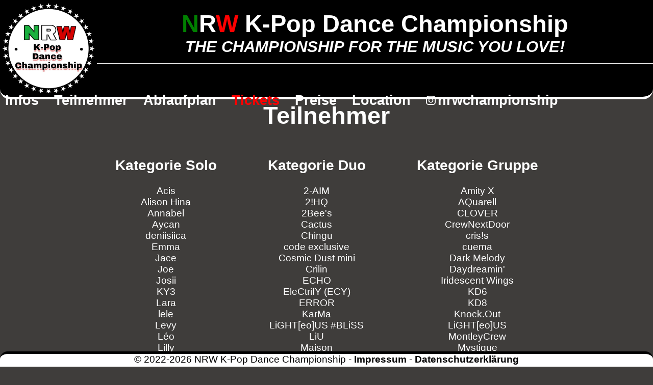

--- FILE ---
content_type: text/html
request_url: https://nrwchampionship.de/participants.html
body_size: 5028
content:
<!doctype html>
<head>
    <title>NRW K-Pop Dance Championship</title>
	
	<meta name="description" content="NRW K-Pop Dance Championship">
	<meta name="viewport" content="width=device-width, initial-scale=0.86, maximum-scale=5.0, minimum-scale=0.86">
	
	<link rel="stylesheet" href="./css/style.css" type="text/css" />
	<script src="./scripts/jquery-3.5.1.min.js"></script>
	<script src="./scripts/main.js"></script>
</head>
<body>
	<div class="head">
		<img class="logo" src="img/logo.jpeg" alt="NRW K-Pop Dance Championship"></img>
		<div class="topDiv">
			<span class="subheaderTextSmall">The championship for the music you love!</span>
			<div class="links hamburger-menu" id="hamburger-menu">
				<div class="hambuger-lines row">
					<div class="hamburger">
						<span class="hamburger-line"></span>
						<span class="hamburger-line"></span>
						<span class="hamburger-line"></span>
					</div>
				</div>
			</div>
			<div class="linksDivSmall">
				<div class="navDiv">
					<a href="index.html">Infos</a>
				</div>
				<div class="navDiv">
					<a href="#">Teilnehmer</a>
				</div>
				<div class="navDiv">
					<a href="schedule.html">Ablaufplan</a>
				</div>
				<div class="navDiv">
					<a href="https://www.eventim-light.com/de/a/625d5e2a0bedf47983a60381/e/633f1ba6b4e55a044a2a38c3" class="redColor" target="_blank">Tickets</a>
				</div>
				<div class="navDiv">
					<a href="prices.html">Preise</a>
				</div>
				<div class="navDiv">
					<a href="location.html">Location</a>
				</div>
				<div class="navDiv">
					<a href="https://www.instagram.com/nrwchampionship/" target="_blank" ><img src="img/instalogo.png" class="instalogo"/>nrwchampionship</a>
				</div>
			</div>
			<div class="header">
				<div class="headerText"><span class="greenColor">N</span>R<span class="redColor">W</span> K-Pop Dance Championship</div>
				<span class="subheaderText">The championship for the music you love!</span>
			</div>
		</div>
		<div class="lineDiv"></div>
		<div class="linksDiv">
			<div class="navDiv">
				<a href="index.html">Infos</a>
			</div>
			<div class="navDiv">
				<a href="#">Teilnehmer</a>
			</div>
			<div class="navDiv">
				<a href="schedule.html">Ablaufplan</a>
			</div>
			<div class="navDiv">
				<a href="https://www.eventim-light.com/de/a/625d5e2a0bedf47983a60381/e/633f1ba6b4e55a044a2a38c3" class="redColor" target="_blank">Tickets</a>
			</div>
			<div class="navDiv">
				<a href="prices.html">Preise</a>
			</div>
			<div class="navDiv">
				<a href="location.html">Location</a>
			</div>
			<div class="navDiv">
				<a href="https://www.instagram.com/nrwchampionship/" target="_blank" ><img src="img/instalogo.png" class="instalogo"/>nrwchampionship</a>
			</div>
		</div>
	</div>
	<div class="mainDiv">
		<h1>Teilnehmer</h1>
		<div class="categories">
			<div class="categoryDiv">
				<h2>Kategorie Solo</h2>
				<ul class="categoryList">
					<li>Acis</li>
					<li>Alison Hina</li>
					<li>Annabel</li>
					<li>Aycan</li>
					<li>deniisiica</li>
					<li>Emma</li>
					<li>Jace</li>
					<li>Joe</li>
					<li>Josii</li>
					<li>KY3</li>
					<li>Lara</li>
					<li>lele</li>
					<li>Levy</li>
					<li>Léo</li>
					<li>Lilly</li>
					<li>Magcious</li>
					<li>Melody</li>
					<li>Rosa</li>
					<li>Shirley</li>
					<li>Talia</li>
					<li>Xayah</li>
					<li>Yumi</li>
				</ul>
			</div>
			<div class="categoryDiv">
				<h2>Kategorie Duo</h2>
				<ul class="categoryList">
					<li>2-AIM</li>
					<li>2!HQ</li>
					<li>2Bee's</li>
					<li>Cactus</li>
					<li>Chingu</li>
					<li>code exclusive</li>
					<li>Cosmic Dust mini</li>
					<li>Crilin</li>
					<li>ECHO</li>
					<li>EleCtrifY (ECY)</li>
					<li>ERROR</li>
					<li>KarMa</li>
					<li>LiGHT[eo]US #BLiSS</li>
					<li>LiU</li>
					<li>Maison</li>
					<li>NV.KC</li>
					<li>PRISMA UNIT</li>
					<li>SaBecc</li>
					<li>Sapphire</li>
					<li>Square Two</li>
					<li>SYNC</li>
					<li>VanGi</li>
				</ul>
			</div>
			<div class="categoryDiv">
				<h2>Kategorie Gruppe</h2>
				<ul class="categoryList">
					<li>Amity X</li>
					<li>AQuarell</li>
					<li>CLOVER</li>
					<li>CrewNextDoor</li>
					<li>cris!s</li>
					<li>cuema</li>
					<li>Dark Melody</li>
					<li>Daydreamin'</li>
					<li>Iridescent Wings</li>
					<li>KD6</li>
					<li>KD8</li>
					<li>Knock.Out</li>
					<li>LiGHT[eo]US</li>
					<li>MontleyCrew</li>
					<li>Mystique</li>
					<li>NV Dance Crew</li>
					<li>Odyssey Dance Crew</li>
					<li>Prismlight XX</li>
					<li>SquareOne</li>
					<li>Under Construction</li>
					<li>West Ribbon</li>
					<li>wyla</li>
				</ul>
			</div>
		</div>
	</div>
	<div class="footerDiv">
		<span class="footerText">&copy; 2022<script>new Date().getFullYear()>2022&&document.write("-"+new Date().getFullYear());</script> NRW K-Pop Dance Championship - <a href="impressum.html" class="footerLink">Impressum</a> - <a href="privacy.html" class="footerLink">Datenschutzerklärung</a></span>
	</div>
</body>

--- FILE ---
content_type: text/css
request_url: https://nrwchampionship.de/css/style.css
body_size: 5234
content:
body {
    background-color: #3f3d3b;
    margin: 0;
    height: 100%;
    font-family: Calibri, Verdana, Helvetica;
    font-size: 14pt;
    color: #FFF;
    min-width: 440px;
}

h1 {
    font-size: 35pt;
}

.head {
    position: fixed;
    width: 100%;
    background-color: #000;
    height: 190px;
    border-radius: 0 0 20px 20px;
    border-bottom: 5px solid #FFF;
    top: 0;
}

.header {
    width: 100%;
    text-align: center;
    margin-top: 20px;
    vertical-align: middle;
}

.headerText {
    font-size: 35pt;
    font-weight: bold;
}

.subheaderText {
    font-size: 23pt;
    font-weight: bold;
    font-style: italic;
    text-transform: uppercase;
}

.logo {
    width: 190px;
    float: left;
    border-radius: 50px;
}

.greenColor {
    color: green;
}

.redColor {
    color: red !important;
}

.mainDiv {
    padding: 0 25px 0 25px;
    /* background-color: #282828; */
    background-color: #3f3d3b;
    height: 100%;
    width: calc(100% - 50px);
    z-index: -1000;
    margin: 200px 0 35px 0;
    text-align: center;
}

.footerDiv {
    height: 25px;
    width: 100%;
    margin: 0;
    text-align: center;
    color: #000;
    background-color: #FFF;
    position: fixed;
    left: 0;
    bottom: 0;
    border-radius: 15px 15px 0 0;
    border-top: 5px solid #000;
}

.footerLink {
    text-decoration: none;
    font-weight: bold;
    color: #000;
}

.lineDiv {
    height: 1px;
    width: 100%;
    margin: 15px 0 15px 0;
    background-color: #FFF;
}

.linksDiv {
    display: table;
    padding-left: 10px;
}

.navDiv {
    display: table-cell;
    padding-right: 30px;
    font-size: 20pt;
    font-weight: bold;
}

.instalogo {
    height: 14pt;
    margin-right: 4px;
}

.navDiv a {
    text-decoration: none;
    color: #fff;
}

.navDiv a:hover {
    color: #464e51;
}

.table {
    display: table;
}

.table-row {
    display: table-row;
}

.table-cell {
    display: table-cell;
}

a {
    text-decoration: underline;
    color: #fff;
}

a:hover {
    text-decoration: none;
    color: #464e51 !important;
}

.infobox {
    border: 1px solid #fff;
    width: 350px;
    margin: 0 auto;
    margin-bottom: 20px;
    margin-top: 20px;
    padding: 20px;
    background-color: #000;
    font-size: 17pt;
    border-radius: 15px;
}

.infobox h3 {
    margin: 0 0 30px 0;
}

.infobox img {
    float: left;
    height: 65px;
}

.linksDivSmall {
    display: none;
    position: fixed;
    right: 0;
    top: 130px;
    background-color: #000;
    padding: 10px 10px 10px 10px;
    border-radius: 0 0 20px 20px;
    border-bottom: 5px solid #FFF;
    border-left: 5px solid #fff;
    border-top: 5px solid #fff;
}

.subheaderTextSmall {
    display: none;
}

.categoryList {
    list-style-type: none;
    padding: 0;
    margin: 0;
}

.categories {
    display: table;
    margin: 0 auto;
}

.categoryDiv {
    display: table-cell;
    padding-right: 100px;
}

.categoryDiv:last-child {
    padding-right: 0;
}

.schedule-table {
    margin: 0 auto;
}

.schedule-cell {
    padding: 15px;
}


.hamburger-menu {
    display: none;
    position: fixed;
    right: 10px;
    top: 70pt;
}

.hamburger { 
    display: block;
    background: #000;
    width: 40px;
    height: 28px; 
    position: relative; 
    border-radius: 3px;
    float: left;
    transition: border-radius .5s;
    border: 1px solid #000;
    cursor: pointer;
}

.hamburger:hover { 
    background: #464e51;
}

.hamburger-line {
    position: absolute; 
    left: 6px;
    height: 2px; 
    width: 28px; 
    background: #FFF; 
    border-radius: 0px;
    display: block; 
    transition: 0.5s; 
    transform-origin: center; 
}

.hamburger-line:nth-child(1) { 
    top: 5px; 
}

.hamburger-line:nth-child(2) { 
    top: 13px; 
}

.hamburger-line:nth-child(3) { 
    top: 21px; 
}

.pictureTable {
    display: table;
    margin: 0 auto;
}

.pictureRow {
    display: table-row;
}

.pictureCell {
    display: table-cell;
    padding: 30px;
}

.locationPicture {
    width: 30em;
}

@media screen and (max-width: 966px) {
    .header, .lineDiv, .linksDiv {
        display: none;
    }

    .footerDiv {
        height: 50px;
    }

    .head {
        height: 150px;
    }

    .mainDiv {
        margin: 160px 0 60px 0;
    }

    .logo {
        width: 150px;
    }
    
    .navDiv {
        display: table-row;
        padding-bottom: 30px;
        font-size: 19pt;
        font-weight: bold;
    }

    .navDiv a {
        padding-bottom: 10px;
        display: table-cell;
    }

    .subheaderTextSmall {
        margin-top: 15px;
        font-size: 5vw;
        text-align: center;
        display: block;
        font-weight: bold;
        font-style: italic;
        text-transform: uppercase;
    }

    .hamburger-menu {
        display: block;
    }

    .categoryDiv {
        display: block;
        padding: 0;
        margin-bottom: 100px;
    }

    .pictureCell {
        display: table-row;
        padding: 30px;
    }
    
    .locationPicture {
        margin-bottom: 70px;
        width: 15em;
    }
}


--- FILE ---
content_type: text/javascript
request_url: https://nrwchampionship.de/scripts/main.js
body_size: 209
content:
$(document).ready(function() {
    var hamburger = document.querySelector(".hamburger");
    var HamburgerLinks = $(".linksDivSmall");

    hamburger.onclick = function () {
      if (HamburgerLinks.is(":visible")) {
        HamburgerLinks.hide();
      } else {
        HamburgerLinks.show();
      }
    }

    $(window).on('resize', function(){
      HamburgerLinks.hide();
    });

});